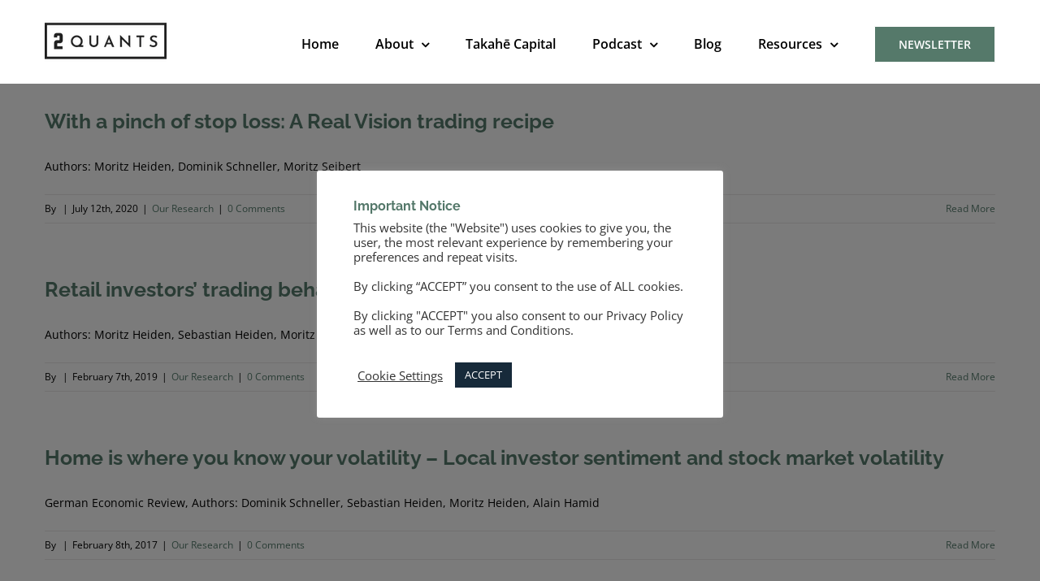

--- FILE ---
content_type: text/html; charset=UTF-8
request_url: https://twoquants.com/category/our-research/
body_size: 16053
content:
<!DOCTYPE html>
<html class="avada-html-layout-wide avada-html-header-position-top avada-html-is-archive" lang="en-US" prefix="og: http://ogp.me/ns# fb: http://ogp.me/ns/fb#">
<head>
	<meta http-equiv="X-UA-Compatible" content="IE=edge" />
	<meta http-equiv="Content-Type" content="text/html; charset=utf-8"/>
	<meta name="viewport" content="width=device-width, initial-scale=1" />
	<meta name='robots' content='index, follow, max-image-preview:large, max-snippet:-1, max-video-preview:-1' />
	<style>img:is([sizes="auto" i], [sizes^="auto," i]) { contain-intrinsic-size: 3000px 1500px }</style>
	
	<!-- This site is optimized with the Yoast SEO plugin v26.8 - https://yoast.com/product/yoast-seo-wordpress/ -->
	<title>Our Research Archives - Twoquants®</title>
	<link rel="canonical" href="https://twoquants.com/category/our-research/" />
	<meta property="og:locale" content="en_US" />
	<meta property="og:type" content="article" />
	<meta property="og:title" content="Our Research Archives - Twoquants®" />
	<meta property="og:url" content="https://twoquants.com/category/our-research/" />
	<meta property="og:site_name" content="Twoquants®" />
	<meta name="twitter:card" content="summary_large_image" />
	<meta name="twitter:site" content="@twoquants" />
	<script type="application/ld+json" class="yoast-schema-graph">{"@context":"https://schema.org","@graph":[{"@type":"CollectionPage","@id":"https://twoquants.com/category/our-research/","url":"https://twoquants.com/category/our-research/","name":"Our Research Archives - Twoquants®","isPartOf":{"@id":"https://twoquants.com/#website"},"breadcrumb":{"@id":"https://twoquants.com/category/our-research/#breadcrumb"},"inLanguage":"en-US"},{"@type":"BreadcrumbList","@id":"https://twoquants.com/category/our-research/#breadcrumb","itemListElement":[{"@type":"ListItem","position":1,"name":"Home","item":"https://twoquants.com/"},{"@type":"ListItem","position":2,"name":"Our Research"}]},{"@type":"WebSite","@id":"https://twoquants.com/#website","url":"https://twoquants.com/","name":"Twoquants","description":"Quantitative investing with a twist","publisher":{"@id":"https://twoquants.com/#organization"},"potentialAction":[{"@type":"SearchAction","target":{"@type":"EntryPoint","urlTemplate":"https://twoquants.com/?s={search_term_string}"},"query-input":{"@type":"PropertyValueSpecification","valueRequired":true,"valueName":"search_term_string"}}],"inLanguage":"en-US"},{"@type":"Organization","@id":"https://twoquants.com/#organization","name":"Twoquants","url":"https://twoquants.com/","logo":{"@type":"ImageObject","inLanguage":"en-US","@id":"https://twoquants.com/#/schema/logo/image/","url":"https://twoquants.com/wp-content/uploads/2020/08/TQ-Large.png","contentUrl":"https://twoquants.com/wp-content/uploads/2020/08/TQ-Large.png","width":1256,"height":512,"caption":"Twoquants"},"image":{"@id":"https://twoquants.com/#/schema/logo/image/"},"sameAs":["https://x.com/twoquants","https://www.linkedin.com/company/twoquants"]}]}</script>
	<!-- / Yoast SEO plugin. -->


<link rel='dns-prefetch' href='//fonts.googleapis.com' />
<link rel="alternate" type="application/rss+xml" title="Twoquants® &raquo; Feed" href="https://twoquants.com/feed/" />
<link rel="alternate" type="application/rss+xml" title="Twoquants® &raquo; Comments Feed" href="https://twoquants.com/comments/feed/" />
					<link rel="shortcut icon" href="https://twoquants.com/wp-content/uploads/2020/08/tq_icon.png" type="image/x-icon" />
		
		
		
				<link rel="alternate" type="application/rss+xml" title="Twoquants® &raquo; Our Research Category Feed" href="https://twoquants.com/category/our-research/feed/" />
				
		<meta property="og:locale" content="en_US"/>
		<meta property="og:type" content="article"/>
		<meta property="og:site_name" content="Twoquants®"/>
		<meta property="og:title" content="Our Research Archives - Twoquants®"/>
				<meta property="og:url" content="https://www.researchgate.net/publication/342765150_With_a_pinch_of_stop_loss_a_Real_Vision_trading_recipe#new_tab"/>
																				<meta property="og:image" content="https://twoquants.com/wp-content/uploads/2020/08/tq_header_logo.png"/>
		<meta property="og:image:width" content="150"/>
		<meta property="og:image:height" content="61"/>
		<meta property="og:image:type" content="image/png"/>
				<script type="text/javascript">
/* <![CDATA[ */
window._wpemojiSettings = {"baseUrl":"https:\/\/s.w.org\/images\/core\/emoji\/16.0.1\/72x72\/","ext":".png","svgUrl":"https:\/\/s.w.org\/images\/core\/emoji\/16.0.1\/svg\/","svgExt":".svg","source":{"concatemoji":"https:\/\/twoquants.com\/wp-includes\/js\/wp-emoji-release.min.js?ver=02c106e8bfb9f5d7eeb587665328b6ef"}};
/*! This file is auto-generated */
!function(s,n){var o,i,e;function c(e){try{var t={supportTests:e,timestamp:(new Date).valueOf()};sessionStorage.setItem(o,JSON.stringify(t))}catch(e){}}function p(e,t,n){e.clearRect(0,0,e.canvas.width,e.canvas.height),e.fillText(t,0,0);var t=new Uint32Array(e.getImageData(0,0,e.canvas.width,e.canvas.height).data),a=(e.clearRect(0,0,e.canvas.width,e.canvas.height),e.fillText(n,0,0),new Uint32Array(e.getImageData(0,0,e.canvas.width,e.canvas.height).data));return t.every(function(e,t){return e===a[t]})}function u(e,t){e.clearRect(0,0,e.canvas.width,e.canvas.height),e.fillText(t,0,0);for(var n=e.getImageData(16,16,1,1),a=0;a<n.data.length;a++)if(0!==n.data[a])return!1;return!0}function f(e,t,n,a){switch(t){case"flag":return n(e,"\ud83c\udff3\ufe0f\u200d\u26a7\ufe0f","\ud83c\udff3\ufe0f\u200b\u26a7\ufe0f")?!1:!n(e,"\ud83c\udde8\ud83c\uddf6","\ud83c\udde8\u200b\ud83c\uddf6")&&!n(e,"\ud83c\udff4\udb40\udc67\udb40\udc62\udb40\udc65\udb40\udc6e\udb40\udc67\udb40\udc7f","\ud83c\udff4\u200b\udb40\udc67\u200b\udb40\udc62\u200b\udb40\udc65\u200b\udb40\udc6e\u200b\udb40\udc67\u200b\udb40\udc7f");case"emoji":return!a(e,"\ud83e\udedf")}return!1}function g(e,t,n,a){var r="undefined"!=typeof WorkerGlobalScope&&self instanceof WorkerGlobalScope?new OffscreenCanvas(300,150):s.createElement("canvas"),o=r.getContext("2d",{willReadFrequently:!0}),i=(o.textBaseline="top",o.font="600 32px Arial",{});return e.forEach(function(e){i[e]=t(o,e,n,a)}),i}function t(e){var t=s.createElement("script");t.src=e,t.defer=!0,s.head.appendChild(t)}"undefined"!=typeof Promise&&(o="wpEmojiSettingsSupports",i=["flag","emoji"],n.supports={everything:!0,everythingExceptFlag:!0},e=new Promise(function(e){s.addEventListener("DOMContentLoaded",e,{once:!0})}),new Promise(function(t){var n=function(){try{var e=JSON.parse(sessionStorage.getItem(o));if("object"==typeof e&&"number"==typeof e.timestamp&&(new Date).valueOf()<e.timestamp+604800&&"object"==typeof e.supportTests)return e.supportTests}catch(e){}return null}();if(!n){if("undefined"!=typeof Worker&&"undefined"!=typeof OffscreenCanvas&&"undefined"!=typeof URL&&URL.createObjectURL&&"undefined"!=typeof Blob)try{var e="postMessage("+g.toString()+"("+[JSON.stringify(i),f.toString(),p.toString(),u.toString()].join(",")+"));",a=new Blob([e],{type:"text/javascript"}),r=new Worker(URL.createObjectURL(a),{name:"wpTestEmojiSupports"});return void(r.onmessage=function(e){c(n=e.data),r.terminate(),t(n)})}catch(e){}c(n=g(i,f,p,u))}t(n)}).then(function(e){for(var t in e)n.supports[t]=e[t],n.supports.everything=n.supports.everything&&n.supports[t],"flag"!==t&&(n.supports.everythingExceptFlag=n.supports.everythingExceptFlag&&n.supports[t]);n.supports.everythingExceptFlag=n.supports.everythingExceptFlag&&!n.supports.flag,n.DOMReady=!1,n.readyCallback=function(){n.DOMReady=!0}}).then(function(){return e}).then(function(){var e;n.supports.everything||(n.readyCallback(),(e=n.source||{}).concatemoji?t(e.concatemoji):e.wpemoji&&e.twemoji&&(t(e.twemoji),t(e.wpemoji)))}))}((window,document),window._wpemojiSettings);
/* ]]> */
</script>

<style id='wp-emoji-styles-inline-css' type='text/css'>

	img.wp-smiley, img.emoji {
		display: inline !important;
		border: none !important;
		box-shadow: none !important;
		height: 1em !important;
		width: 1em !important;
		margin: 0 0.07em !important;
		vertical-align: -0.1em !important;
		background: none !important;
		padding: 0 !important;
	}
</style>
<link rel='stylesheet' id='cookie-law-info-css' href='https://twoquants.com/wp-content/plugins/cookie-law-info/legacy/public/css/cookie-law-info-public.css?ver=3.3.9.1' type='text/css' media='all' />
<link rel='stylesheet' id='cookie-law-info-gdpr-css' href='https://twoquants.com/wp-content/plugins/cookie-law-info/legacy/public/css/cookie-law-info-gdpr.css?ver=3.3.9.1' type='text/css' media='all' />
<link rel='stylesheet' id='ctf_styles-css' href='https://twoquants.com/wp-content/plugins/custom-twitter-feeds/css/ctf-styles.min.css?ver=2.3.1' type='text/css' media='all' />
<link rel='stylesheet' id='easy_author_image-css' href='https://twoquants.com/wp-content/plugins/easy-author-image/css/easy-author-image.css?ver=02c106e8bfb9f5d7eeb587665328b6ef' type='text/css' media='all' />
<link rel='stylesheet' id='google-fonts-css' href='//fonts.googleapis.com/css?family&#038;ver=1.4.6' type='text/css' media='all' />
<link rel='stylesheet' id='google-fonts-title-css' href='//fonts.googleapis.com/css?family&#038;ver=1.4.6' type='text/css' media='all' />
<link rel='stylesheet' id='wpfm-frontend-font-awesome-css' href='https://twoquants.com/wp-content/plugins/wp-floating-menu/css/font-awesome/font-awesome.min.css?ver=02c106e8bfb9f5d7eeb587665328b6ef' type='text/css' media='all' />
<link rel='stylesheet' id='wpfm-frontend-genericons-css-css' href='https://twoquants.com/wp-content/plugins/wp-floating-menu/css/genericons.css?ver=02c106e8bfb9f5d7eeb587665328b6ef' type='text/css' media='all' />
<link rel='stylesheet' id='wpfm-frontend-css-css' href='https://twoquants.com/wp-content/plugins/wp-floating-menu/css/front-end.css?ver=02c106e8bfb9f5d7eeb587665328b6ef' type='text/css' media='all' />
<link rel='stylesheet' id='dashicons-css' href='https://twoquants.com/wp-includes/css/dashicons.min.css?ver=02c106e8bfb9f5d7eeb587665328b6ef' type='text/css' media='all' />
<link rel='stylesheet' id='wpfm-frontend-vesper-icons-css-css' href='https://twoquants.com/wp-content/plugins/wp-floating-menu/css/vesper-icons.css?ver=02c106e8bfb9f5d7eeb587665328b6ef' type='text/css' media='all' />
<link rel='stylesheet' id='wpb-fp-owl-carousel-css' href='https://twoquants.com/wp-content/plugins/advance-portfolio-grid/inc/../assets/css/owl.carousel.min.css?ver=2.3.4' type='text/css' media='all' />
<link rel='stylesheet' id='wpb-fp-bootstrap-grid-css' href='https://twoquants.com/wp-content/plugins/advance-portfolio-grid/inc/../assets/css/wpb-custom-bootstrap.css?ver=3.2' type='text/css' media='all' />
<link rel='stylesheet' id='wpb-fp-magnific-popup-css' href='https://twoquants.com/wp-content/plugins/advance-portfolio-grid/inc/../assets/css/magnific-popup.css?ver=1.0' type='text/css' media='all' />
<link rel='stylesheet' id='wpb-fp-main-css' href='https://twoquants.com/wp-content/plugins/advance-portfolio-grid/inc/../assets/css/main.css?ver=1.0' type='text/css' media='all' />
<style id='wpb-fp-main-inline-css' type='text/css'>
.wpb-fp-filter li:hover, 
	.wpb_portfolio .wpb_fp_icons .wpb_fp_preview i,
	.wpb_fp_quick_view_content .wpb_fp_btn:hover {
		color: #DF6537;
	}.tooltipster-punk, 
	.wpb_fp_filter_default li:hover,
	.wpb_fp_quick_view_content .wpb_fp_btn:hover,
	.wpb_fp_quick_view_content .wpb_fp_btn {
		border-color: #DF6537;
	}.wpb_portfolio .wpb_fp_icons .wpb_fp_link i,
	.wpb_fp_btn,
	.wpb_fp_filter_capsule li.active,
	#wpb_fp_filter_select,
	#wpb_fp_filter_select #wpb-fp-sort-portfolio,
	#wpb_fp_filter_select li,
	.wpb_fp_slider.owl-carousel .owl-nav button {
		background: #DF6537;
	}.wpb_fp_slider.owl-carousel .owl-nav button:hover, .wpb_fp_slider.owl-carousel .owl-nav button:focus,
	.wpb_fp_slider.owl-theme .owl-dots .owl-dot span, .wpb_fp_slider.owl-theme .owl-dots .owl-dot.active span, .wpb_fp_slider.owl-theme .owl-dots .owl-dot:hover span {
		background: #009cba;
	}.wpb_fp_grid figure h2 {
		font-size: 20px;
	}.wpb_fp_quick_view.white-popup {
		max-width: 980px;
	}
</style>
<link rel='stylesheet' id='tablepress-default-css' href='https://twoquants.com/wp-content/tablepress-combined.min.css?ver=52' type='text/css' media='all' />
<link rel='stylesheet' id='tablepress-responsive-tables-css' href='https://twoquants.com/wp-content/plugins/tablepress-responsive-tables/css/tablepress-responsive.min.css?ver=1.8' type='text/css' media='all' />
<link rel='stylesheet' id='fusion-dynamic-css-css' href='https://twoquants.com/wp-content/uploads/fusion-styles/3540a340bc6d55adf2e37c6affee9ca9.min.css?ver=3.12.1' type='text/css' media='all' />
<link rel='stylesheet' id='wpfm-google-fonts-css' href='//fonts.googleapis.com/css?family=Roboto%3A100italic%2C100%2C300italic%2C300%2C400italic%2C400%2C500italic%2C500%2C700italic%2C700%2C900italic%2C900&#038;ver=02c106e8bfb9f5d7eeb587665328b6ef' type='text/css' media='all' />
<script type="text/javascript" data-cfasync="false" src="https://twoquants.com/wp-includes/js/jquery/jquery.min.js?ver=3.7.1" id="jquery-core-js"></script>
<script type="text/javascript" data-cfasync="false" src="https://twoquants.com/wp-includes/js/jquery/jquery-migrate.min.js?ver=3.4.1" id="jquery-migrate-js"></script>
<script type="text/javascript" id="cookie-law-info-js-extra">
/* <![CDATA[ */
var Cli_Data = {"nn_cookie_ids":[],"cookielist":[],"non_necessary_cookies":[],"ccpaEnabled":"","ccpaRegionBased":"","ccpaBarEnabled":"","strictlyEnabled":["necessary","obligatoire"],"ccpaType":"gdpr","js_blocking":"1","custom_integration":"","triggerDomRefresh":"","secure_cookies":""};
var cli_cookiebar_settings = {"animate_speed_hide":"500","animate_speed_show":"500","background":"#FFF","border":"#b1a6a6c2","border_on":"","button_1_button_colour":"#172a3a","button_1_button_hover":"#12222e","button_1_link_colour":"#fff","button_1_as_button":"1","button_1_new_win":"","button_2_button_colour":"#333","button_2_button_hover":"#292929","button_2_link_colour":"#444","button_2_as_button":"","button_2_hidebar":"","button_3_button_colour":"#3566bb","button_3_button_hover":"#2a5296","button_3_link_colour":"#fff","button_3_as_button":"1","button_3_new_win":"","button_4_button_colour":"#000","button_4_button_hover":"#000000","button_4_link_colour":"#333333","button_4_as_button":"","button_7_button_colour":"#61a229","button_7_button_hover":"#4e8221","button_7_link_colour":"#fff","button_7_as_button":"1","button_7_new_win":"","font_family":"inherit","header_fix":"","notify_animate_hide":"1","notify_animate_show":"","notify_div_id":"#cookie-law-info-bar","notify_position_horizontal":"right","notify_position_vertical":"bottom","scroll_close":"","scroll_close_reload":"","accept_close_reload":"","reject_close_reload":"","showagain_tab":"","showagain_background":"#fff","showagain_border":"#000","showagain_div_id":"#cookie-law-info-again","showagain_x_position":"100px","text":"#333333","show_once_yn":"","show_once":"10000","logging_on":"","as_popup":"","popup_overlay":"1","bar_heading_text":"Important Notice","cookie_bar_as":"popup","popup_showagain_position":"bottom-right","widget_position":"left"};
var log_object = {"ajax_url":"https:\/\/twoquants.com\/wp-admin\/admin-ajax.php"};
/* ]]> */
</script>
<script type="text/javascript" src="https://twoquants.com/wp-content/plugins/cookie-law-info/legacy/public/js/cookie-law-info-public.js?ver=3.3.9.1" id="cookie-law-info-js"></script>
<script type="text/javascript" src="https://twoquants.com/wp-content/plugins/wp-floating-menu/js/frontend.js?ver=1.4.6" id="wpfm-frontend-js-js"></script>
<script type="text/javascript" src="https://twoquants.com/wp-content/plugins/advance-portfolio-grid/inc/../assets/js/owl.carousel.min.js?ver=2.3.4" id="wpb-fp-owl-carousel-js"></script>
<script type="text/javascript" src="https://twoquants.com/wp-content/plugins/advance-portfolio-grid/inc/../assets/js/jquery.magnific-popup.min.js?ver=1.1" id="wpb-fp-magnific-popup-js"></script>
<script type="text/javascript" src="https://twoquants.com/wp-content/plugins/advance-portfolio-grid/inc/../assets/js/main.js?ver=1.0" id="wpb-fp-main-js"></script>
<link rel="https://api.w.org/" href="https://twoquants.com/wp-json/" /><link rel="alternate" title="JSON" type="application/json" href="https://twoquants.com/wp-json/wp/v2/categories/89" /><link rel="EditURI" type="application/rsd+xml" title="RSD" href="https://twoquants.com/xmlrpc.php?rsd" />
<script type="text/javascript" data-cfasync="false">__ARMAJAXURL = "https://twoquants.com/wp-admin/admin-ajax.php";__ARMVIEWURL = "https://twoquants.com/wp-content/plugins/armember/core/views";__ARMIMAGEURL = "https://twoquants.com/wp-content/plugins/armember/images";__ARMISADMIN = [];__ARMSITEURL = "https://twoquants.com";arm_activatelicense_msg="Please Activate ARMember License";arm_nolicense_msg= "Please Activate ARMember License.";loadActivityError = "There is an error while loading activities, please try again.";pinterestPermissionError = "The user has not grant permissions or closed the pop-up";pinterestError = "Oops, there was a problem for getting account information";clickToCopyError = "There is an error while copying, please try again";fbUserLoginError = "User has cancelled login or did not fully authorize.";closeAccountError = "There is an error while closing account, please try again.";invalidFileTypeError = "Sorry, this file type is not permitted for security reasons.";fileSizeError = "File is not allowed larger than {SIZE}.";fileUploadError = "There is an error in uploading file, Please try again.";coverRemoveConfirm = "Are you sure you want to remove cover photo?";profileRemoveConfirm = "Are you sure you want to remove profile photo?";errorPerformingAction = "There is an error while performing this action, please try again.";userSubscriptionCancel = "User&#039;s subscription has been canceled";ARM_Loding = "Loading..";Post_Publish ="After certain time of post is published";Post_Modify ="After certain time of post is modified";wentwrong ="Sorry, Something went wrong. Please try again.";bulkActionError = "Please select valid action.";bulkRecordsError ="Please select one or more records.";clearLoginAttempts ="Login attempts cleared successfully.";clearLoginHistory ="Login History cleared successfully.";nopasswordforimport ="Password can not be left blank.";delBadgeSuccess ="Badge has been deleted successfully.";delBadgeError ="There is an error while deleting Badge, please try again.";delAchievementBadgeSuccess ="Achievement badges has been deleted successfully.";delAchievementBadgeError ="There is an error while deleting achievement badges, please try again.";addUserAchievementSuccess ="User Achievement Added Successfully.";delUserBadgeSuccess ="User badge has been deleted successfully.";delUserBadgeError ="There is an error while deleting user badge, please try again.";delPlansSuccess ="Plan(s) has been deleted successfully.";delPlansError ="There is an error while deleting Plan(s), please try again.";delPlanError ="There is an error while deleting Plan, please try again.";stripePlanIDWarning ="If you leave this field blank, stripe will not be available in setup for recurring plan(s).";delSetupsSuccess ="Setup(s) has been deleted successfully.";delSetupsError ="There is an error while deleting Setup(s), please try again.";delSetupSuccess ="Setup has been deleted successfully.";delSetupError ="There is an error while deleting Setup, please try again.";delFormSetSuccess ="Form Set Deleted Successfully.";delFormSetError ="There is an error while deleting form set, please try again.";delFormSuccess ="Form deleted successfully.";delFormError ="There is an error while deleting form, please try again.";delRuleSuccess ="Rule has been deleted successfully.";delRuleError ="There is an error while deleting Rule, please try again.";delRulesSuccess ="Rule(s) has been deleted successfully.";delRulesError ="There is an error while deleting Rule(s), please try again.";prevTransactionError ="There is an error while generating preview of transaction detail, Please try again.";invoiceTransactionError ="There is an error while generating invoice of transaction detail, Please try again.";prevMemberDetailError ="There is an error while generating preview of members detail, Please try again.";prevMemberActivityError ="There is an error while displaying members activities detail, Please try again.";prevCustomCssError ="There is an error while displaying ARMember CSS Class Information, Please Try Again.";prevImportMemberDetailError ="Please upload appropriate file to import users.";delTransactionSuccess ="Transaction has been deleted successfully.";cancelSubscriptionSuccess ="Subscription has been canceled successfully.";delTransactionsSuccess ="Transaction(s) has been deleted successfully.";delAutoMessageSuccess ="Message has been deleted successfully.";delAutoMessageError ="There is an error while deleting Message, please try again.";delAutoMessagesSuccess ="Message(s) has been deleted successfully.";delAutoMessagesError ="There is an error while deleting Message(s), please try again.";delCouponSuccess ="Coupon has been deleted successfully.";delCouponError ="There is an error while deleting Coupon, please try again.";delCouponsSuccess ="Coupon(s) has been deleted successfully.";delCouponsError ="There is an error while deleting Coupon(s), please try again.";saveSettingsSuccess ="Settings has been saved successfully.";saveSettingsError ="There is an error while updating settings, please try again.";saveDefaultRuleSuccess ="Default Rules Saved Successfully.";saveDefaultRuleError ="There is an error while updating rules, please try again.";saveOptInsSuccess ="Opt-ins Settings Saved Successfully.";saveOptInsError ="There is an error while updating opt-ins settings, please try again.";delOptInsConfirm ="Are you sure to delete configuration?";delMemberActivityError ="There is an error while deleting member activities, please try again.";noTemplateError ="Template not found.";saveTemplateSuccess ="Template options has been saved successfully.";saveTemplateError ="There is an error while updating template options, please try again.";prevTemplateError ="There is an error while generating preview of template, Please try again.";addTemplateSuccess ="Template has been added successfully.";addTemplateError ="There is an error while adding template, please try again.";delTemplateSuccess ="Template has been deleted successfully.";delTemplateError ="There is an error while deleting template, please try again.";saveEmailTemplateSuccess ="Email Template Updated Successfully.";saveAutoMessageSuccess ="Message Updated Successfully.";saveBadgeSuccess ="Badges Updated Successfully.";addAchievementSuccess ="Achievements Added Successfully.";saveAchievementSuccess ="Achievements Updated Successfully.";addDripRuleSuccess ="Rule Added Successfully.";saveDripRuleSuccess ="Rule updated Successfully.";pastDateError ="Cannot Set Past Dates.";pastStartDateError ="Start date can not be earlier than current date.";pastExpireDateError ="Expire date can not be earlier than current date.";couponExpireDateError ="Expire date can not be earlier than start date.";uniqueformsetname ="This Set Name is already exist.";uniquesignupformname ="This Form Name is already exist.";installAddonError ="There is an error while installing addon, Please try again.";installAddonSuccess ="Addon installed successfully.";activeAddonError ="There is an error while activating addon, Please try again.";activeAddonSuccess ="Addon activated successfully.";deactiveAddonSuccess ="Addon deactivated successfully.";confirmCancelSubscription ="Are you sure you want to cancel subscription?";errorPerformingAction ="There is an error while performing this action, please try again.";arm_nothing_found ="Oops, nothing found.";delPaidPostSuccess ="Paid Post has been deleted successfully.";delPaidPostError ="There is an error while deleting Paid Post, please try again.";armEditCurrency ="Edit";armCustomCurrency ="Custom Currency";armFileViewFileTxt ="View File";armEnabledPayPerPost ="";REMOVEPAIDPOSTMESSAGE = "You cannot remove all paid post.";ARMCYCLELABEL = "Label";LABELERROR = "Label should not be blank"</script><meta name="cdp-version" content="1.5.0" />
		<!-- GA Google Analytics @ https://m0n.co/ga -->
		<script async src="https://www.googletagmanager.com/gtag/js?id=UA-167762493-1"></script>
		<script>
			window.dataLayer = window.dataLayer || [];
			function gtag(){dataLayer.push(arguments);}
			gtag('js', new Date());
			gtag('config', 'UA-167762493-1');
		</script>

	<style type="text/css" id="css-fb-visibility">@media screen and (max-width: 850px){.fusion-no-small-visibility{display:none !important;}body .sm-text-align-center{text-align:center !important;}body .sm-text-align-left{text-align:left !important;}body .sm-text-align-right{text-align:right !important;}body .sm-flex-align-center{justify-content:center !important;}body .sm-flex-align-flex-start{justify-content:flex-start !important;}body .sm-flex-align-flex-end{justify-content:flex-end !important;}body .sm-mx-auto{margin-left:auto !important;margin-right:auto !important;}body .sm-ml-auto{margin-left:auto !important;}body .sm-mr-auto{margin-right:auto !important;}body .fusion-absolute-position-small{position:absolute;top:auto;width:100%;}.awb-sticky.awb-sticky-small{ position: sticky; top: var(--awb-sticky-offset,0); }}@media screen and (min-width: 851px) and (max-width: 1024px){.fusion-no-medium-visibility{display:none !important;}body .md-text-align-center{text-align:center !important;}body .md-text-align-left{text-align:left !important;}body .md-text-align-right{text-align:right !important;}body .md-flex-align-center{justify-content:center !important;}body .md-flex-align-flex-start{justify-content:flex-start !important;}body .md-flex-align-flex-end{justify-content:flex-end !important;}body .md-mx-auto{margin-left:auto !important;margin-right:auto !important;}body .md-ml-auto{margin-left:auto !important;}body .md-mr-auto{margin-right:auto !important;}body .fusion-absolute-position-medium{position:absolute;top:auto;width:100%;}.awb-sticky.awb-sticky-medium{ position: sticky; top: var(--awb-sticky-offset,0); }}@media screen and (min-width: 1025px){.fusion-no-large-visibility{display:none !important;}body .lg-text-align-center{text-align:center !important;}body .lg-text-align-left{text-align:left !important;}body .lg-text-align-right{text-align:right !important;}body .lg-flex-align-center{justify-content:center !important;}body .lg-flex-align-flex-start{justify-content:flex-start !important;}body .lg-flex-align-flex-end{justify-content:flex-end !important;}body .lg-mx-auto{margin-left:auto !important;margin-right:auto !important;}body .lg-ml-auto{margin-left:auto !important;}body .lg-mr-auto{margin-right:auto !important;}body .fusion-absolute-position-large{position:absolute;top:auto;width:100%;}.awb-sticky.awb-sticky-large{ position: sticky; top: var(--awb-sticky-offset,0); }}</style><style type="text/css">.recentcomments a{display:inline !important;padding:0 !important;margin:0 !important;}</style>		<script type="text/javascript">
			var doc = document.documentElement;
			doc.setAttribute( 'data-useragent', navigator.userAgent );
		</script>
		
	</head>

<body class="archive category category-our-research category-89 wp-theme-Avada fusion-image-hovers fusion-pagination-sizing fusion-button_type-flat fusion-button_span-no fusion-button_gradient-linear avada-image-rollover-circle-yes avada-image-rollover-yes avada-image-rollover-direction-left fusion-body ltr fusion-sticky-header no-tablet-sticky-header no-mobile-sticky-header no-mobile-slidingbar avada-has-rev-slider-styles fusion-disable-outline fusion-sub-menu-fade mobile-logo-pos-left layout-wide-mode avada-has-boxed-modal-shadow-none layout-scroll-offset-full avada-has-zero-margin-offset-top fusion-top-header menu-text-align-left mobile-menu-design-classic fusion-show-pagination-text fusion-header-layout-v1 avada-responsive avada-footer-fx-parallax-effect avada-menu-highlight-style-bar fusion-search-form-classic fusion-main-menu-search-dropdown fusion-avatar-square avada-dropdown-styles avada-blog-layout-large avada-blog-archive-layout-large avada-header-shadow-no avada-menu-icon-position-left avada-has-megamenu-shadow avada-has-mainmenu-dropdown-divider avada-has-breadcrumb-mobile-hidden avada-has-titlebar-hide avada-has-pagination-padding avada-flyout-menu-direction-fade avada-ec-views-v1" data-awb-post-id="4723">
		<a class="skip-link screen-reader-text" href="#content">Skip to content</a>

	<div id="boxed-wrapper">
		
		<div id="wrapper" class="fusion-wrapper">
			<div id="home" style="position:relative;top:-1px;"></div>
							
					
			<header class="fusion-header-wrapper">
				<div class="fusion-header-v1 fusion-logo-alignment fusion-logo-left fusion-sticky-menu-1 fusion-sticky-logo-1 fusion-mobile-logo-  fusion-mobile-menu-design-classic">
					<div class="fusion-header-sticky-height"></div>
<div class="fusion-header">
	<div class="fusion-row">
					<div class="fusion-logo" data-margin-top="21px" data-margin-bottom="21px" data-margin-left="0px" data-margin-right="0px">
			<a class="fusion-logo-link"  href="https://twoquants.com/" >

						<!-- standard logo -->
			<img src="https://twoquants.com/wp-content/uploads/2020/08/tq_header_logo.png" srcset="https://twoquants.com/wp-content/uploads/2020/08/tq_header_logo.png 1x, https://twoquants.com/wp-content/uploads/2020/08/TQ-retina_header_logo.png 2x" width="150" height="61" style="max-height:61px;height:auto;" alt="Twoquants® Logo" data-retina_logo_url="https://twoquants.com/wp-content/uploads/2020/08/TQ-retina_header_logo.png" class="fusion-standard-logo" />

			
											<!-- sticky header logo -->
				<img src="https://twoquants.com/wp-content/uploads/2020/08/tq_header_logo.png" srcset="https://twoquants.com/wp-content/uploads/2020/08/tq_header_logo.png 1x, https://twoquants.com/wp-content/uploads/2020/08/TQ-retina_header_logo.png 2x" width="150" height="61" style="max-height:61px;height:auto;" alt="Twoquants® Logo" data-retina_logo_url="https://twoquants.com/wp-content/uploads/2020/08/TQ-retina_header_logo.png" class="fusion-sticky-logo" />
					</a>
		</div>		<nav class="fusion-main-menu" aria-label="Main Menu"><ul id="menu-main-menu" class="fusion-menu"><li  id="menu-item-113"  class="menu-item menu-item-type-post_type menu-item-object-page menu-item-home menu-item-113"  data-item-id="113"><a  href="https://twoquants.com/" class="fusion-bar-highlight"><span class="menu-text">Home</span></a></li><li  id="menu-item-2279"  class="menu-item menu-item-type-custom menu-item-object-custom menu-item-has-children menu-item-2279 fusion-dropdown-menu"  data-item-id="2279"><a  href="#_" class="fusion-bar-highlight"><span class="menu-text">About</span> <span class="fusion-caret"><i class="fusion-dropdown-indicator" aria-hidden="true"></i></span></a><ul class="sub-menu"><li  id="menu-item-2107"  class="menu-item menu-item-type-post_type menu-item-object-page menu-item-2107 fusion-dropdown-submenu" ><a  href="https://twoquants.com/about/" class="fusion-bar-highlight"><span>About the Two Quants</span></a></li><li  id="menu-item-4493"  class="menu-item menu-item-type-post_type menu-item-object-page menu-item-4493 fusion-dropdown-submenu" ><a  href="https://twoquants.com/qa-with-moritz-moritz/" class="fusion-bar-highlight"><span>Q&#038;A with Moritz &#038; Moritz</span></a></li></ul></li><li  id="menu-item-4634"  class="menu-item menu-item-type-post_type menu-item-object-page menu-item-4634"  data-item-id="4634"><a  href="https://twoquants.com/takahe/" class="fusion-bar-highlight"><span class="menu-text">Takahē Capital</span></a></li><li  id="menu-item-18308"  class="menu-item menu-item-type-custom menu-item-object-custom menu-item-has-children menu-item-18308 fusion-dropdown-menu"  data-item-id="18308"><a  href="#_" class="fusion-bar-highlight"><span class="menu-text">Podcast</span> <span class="fusion-caret"><i class="fusion-dropdown-indicator" aria-hidden="true"></i></span></a><ul class="sub-menu"><li  id="menu-item-4535"  class="menu-item menu-item-type-post_type menu-item-object-page menu-item-4535 fusion-dropdown-submenu" ><a  href="https://twoquants.com/podcast/" class="fusion-bar-highlight"><span>Open Interest</span></a></li><li  id="menu-item-18094"  class="menu-item menu-item-type-post_type menu-item-object-page menu-item-18094 fusion-dropdown-submenu" ><a  href="https://twoquants.com/conversations/" class="fusion-bar-highlight"><span>Conversations</span></a></li></ul></li><li  id="menu-item-2234"  class="menu-item menu-item-type-post_type menu-item-object-page menu-item-2234"  data-item-id="2234"><a  href="https://twoquants.com/blog/" class="fusion-bar-highlight"><span class="menu-text">Blog</span></a></li><li  id="menu-item-2280"  class="menu-item menu-item-type-custom menu-item-object-custom menu-item-has-children menu-item-2280 fusion-dropdown-menu"  data-item-id="2280"><a  href="#_" class="fusion-bar-highlight"><span class="menu-text">Resources</span> <span class="fusion-caret"><i class="fusion-dropdown-indicator" aria-hidden="true"></i></span></a><ul class="sub-menu"><li  id="menu-item-2177"  class="menu-item menu-item-type-post_type menu-item-object-page menu-item-2177 fusion-dropdown-submenu" ><a  href="https://twoquants.com/favorite-books/" class="fusion-bar-highlight"><span>Favorite Books</span></a></li><li  id="menu-item-18765"  class="menu-item menu-item-type-post_type menu-item-object-page menu-item-18765 fusion-dropdown-submenu" ><a  href="https://twoquants.com/recommended-papers/" class="fusion-bar-highlight"><span>Papers &#038; Articles</span></a></li><li  id="menu-item-5638"  class="menu-item menu-item-type-post_type menu-item-object-page menu-item-5638 fusion-dropdown-submenu" ><a  href="https://twoquants.com/papers/" class="fusion-bar-highlight"><span>Our Research</span></a></li></ul></li><li  id="menu-item-19862"  class="menu-item menu-item-type-custom menu-item-object-custom menu-item-19862 fusion-menu-item-button"  data-item-id="19862"><a  href="https://twoquants.substack.com/" class="fusion-bar-highlight"><span class="menu-text fusion-button button-default button-large">Newsletter</span></a></li></ul></nav><nav class="fusion-main-menu fusion-sticky-menu" aria-label="Main Menu Sticky"><ul id="menu-main-menu-1" class="fusion-menu"><li   class="menu-item menu-item-type-post_type menu-item-object-page menu-item-home menu-item-113"  data-item-id="113"><a  href="https://twoquants.com/" class="fusion-bar-highlight"><span class="menu-text">Home</span></a></li><li   class="menu-item menu-item-type-custom menu-item-object-custom menu-item-has-children menu-item-2279 fusion-dropdown-menu"  data-item-id="2279"><a  href="#_" class="fusion-bar-highlight"><span class="menu-text">About</span> <span class="fusion-caret"><i class="fusion-dropdown-indicator" aria-hidden="true"></i></span></a><ul class="sub-menu"><li   class="menu-item menu-item-type-post_type menu-item-object-page menu-item-2107 fusion-dropdown-submenu" ><a  href="https://twoquants.com/about/" class="fusion-bar-highlight"><span>About the Two Quants</span></a></li><li   class="menu-item menu-item-type-post_type menu-item-object-page menu-item-4493 fusion-dropdown-submenu" ><a  href="https://twoquants.com/qa-with-moritz-moritz/" class="fusion-bar-highlight"><span>Q&#038;A with Moritz &#038; Moritz</span></a></li></ul></li><li   class="menu-item menu-item-type-post_type menu-item-object-page menu-item-4634"  data-item-id="4634"><a  href="https://twoquants.com/takahe/" class="fusion-bar-highlight"><span class="menu-text">Takahē Capital</span></a></li><li   class="menu-item menu-item-type-custom menu-item-object-custom menu-item-has-children menu-item-18308 fusion-dropdown-menu"  data-item-id="18308"><a  href="#_" class="fusion-bar-highlight"><span class="menu-text">Podcast</span> <span class="fusion-caret"><i class="fusion-dropdown-indicator" aria-hidden="true"></i></span></a><ul class="sub-menu"><li   class="menu-item menu-item-type-post_type menu-item-object-page menu-item-4535 fusion-dropdown-submenu" ><a  href="https://twoquants.com/podcast/" class="fusion-bar-highlight"><span>Open Interest</span></a></li><li   class="menu-item menu-item-type-post_type menu-item-object-page menu-item-18094 fusion-dropdown-submenu" ><a  href="https://twoquants.com/conversations/" class="fusion-bar-highlight"><span>Conversations</span></a></li></ul></li><li   class="menu-item menu-item-type-post_type menu-item-object-page menu-item-2234"  data-item-id="2234"><a  href="https://twoquants.com/blog/" class="fusion-bar-highlight"><span class="menu-text">Blog</span></a></li><li   class="menu-item menu-item-type-custom menu-item-object-custom menu-item-has-children menu-item-2280 fusion-dropdown-menu"  data-item-id="2280"><a  href="#_" class="fusion-bar-highlight"><span class="menu-text">Resources</span> <span class="fusion-caret"><i class="fusion-dropdown-indicator" aria-hidden="true"></i></span></a><ul class="sub-menu"><li   class="menu-item menu-item-type-post_type menu-item-object-page menu-item-2177 fusion-dropdown-submenu" ><a  href="https://twoquants.com/favorite-books/" class="fusion-bar-highlight"><span>Favorite Books</span></a></li><li   class="menu-item menu-item-type-post_type menu-item-object-page menu-item-18765 fusion-dropdown-submenu" ><a  href="https://twoquants.com/recommended-papers/" class="fusion-bar-highlight"><span>Papers &#038; Articles</span></a></li><li   class="menu-item menu-item-type-post_type menu-item-object-page menu-item-5638 fusion-dropdown-submenu" ><a  href="https://twoquants.com/papers/" class="fusion-bar-highlight"><span>Our Research</span></a></li></ul></li><li   class="menu-item menu-item-type-custom menu-item-object-custom menu-item-19862 fusion-menu-item-button"  data-item-id="19862"><a  href="https://twoquants.substack.com/" class="fusion-bar-highlight"><span class="menu-text fusion-button button-default button-large">Newsletter</span></a></li></ul></nav><div class="fusion-mobile-navigation"><ul id="menu-main-menu-2" class="fusion-mobile-menu"><li   class="menu-item menu-item-type-post_type menu-item-object-page menu-item-home menu-item-113"  data-item-id="113"><a  href="https://twoquants.com/" class="fusion-bar-highlight"><span class="menu-text">Home</span></a></li><li   class="menu-item menu-item-type-custom menu-item-object-custom menu-item-has-children menu-item-2279 fusion-dropdown-menu"  data-item-id="2279"><a  href="#_" class="fusion-bar-highlight"><span class="menu-text">About</span> <span class="fusion-caret"><i class="fusion-dropdown-indicator" aria-hidden="true"></i></span></a><ul class="sub-menu"><li   class="menu-item menu-item-type-post_type menu-item-object-page menu-item-2107 fusion-dropdown-submenu" ><a  href="https://twoquants.com/about/" class="fusion-bar-highlight"><span>About the Two Quants</span></a></li><li   class="menu-item menu-item-type-post_type menu-item-object-page menu-item-4493 fusion-dropdown-submenu" ><a  href="https://twoquants.com/qa-with-moritz-moritz/" class="fusion-bar-highlight"><span>Q&#038;A with Moritz &#038; Moritz</span></a></li></ul></li><li   class="menu-item menu-item-type-post_type menu-item-object-page menu-item-4634"  data-item-id="4634"><a  href="https://twoquants.com/takahe/" class="fusion-bar-highlight"><span class="menu-text">Takahē Capital</span></a></li><li   class="menu-item menu-item-type-custom menu-item-object-custom menu-item-has-children menu-item-18308 fusion-dropdown-menu"  data-item-id="18308"><a  href="#_" class="fusion-bar-highlight"><span class="menu-text">Podcast</span> <span class="fusion-caret"><i class="fusion-dropdown-indicator" aria-hidden="true"></i></span></a><ul class="sub-menu"><li   class="menu-item menu-item-type-post_type menu-item-object-page menu-item-4535 fusion-dropdown-submenu" ><a  href="https://twoquants.com/podcast/" class="fusion-bar-highlight"><span>Open Interest</span></a></li><li   class="menu-item menu-item-type-post_type menu-item-object-page menu-item-18094 fusion-dropdown-submenu" ><a  href="https://twoquants.com/conversations/" class="fusion-bar-highlight"><span>Conversations</span></a></li></ul></li><li   class="menu-item menu-item-type-post_type menu-item-object-page menu-item-2234"  data-item-id="2234"><a  href="https://twoquants.com/blog/" class="fusion-bar-highlight"><span class="menu-text">Blog</span></a></li><li   class="menu-item menu-item-type-custom menu-item-object-custom menu-item-has-children menu-item-2280 fusion-dropdown-menu"  data-item-id="2280"><a  href="#_" class="fusion-bar-highlight"><span class="menu-text">Resources</span> <span class="fusion-caret"><i class="fusion-dropdown-indicator" aria-hidden="true"></i></span></a><ul class="sub-menu"><li   class="menu-item menu-item-type-post_type menu-item-object-page menu-item-2177 fusion-dropdown-submenu" ><a  href="https://twoquants.com/favorite-books/" class="fusion-bar-highlight"><span>Favorite Books</span></a></li><li   class="menu-item menu-item-type-post_type menu-item-object-page menu-item-18765 fusion-dropdown-submenu" ><a  href="https://twoquants.com/recommended-papers/" class="fusion-bar-highlight"><span>Papers &#038; Articles</span></a></li><li   class="menu-item menu-item-type-post_type menu-item-object-page menu-item-5638 fusion-dropdown-submenu" ><a  href="https://twoquants.com/papers/" class="fusion-bar-highlight"><span>Our Research</span></a></li></ul></li><li   class="menu-item menu-item-type-custom menu-item-object-custom menu-item-19862 fusion-menu-item-button"  data-item-id="19862"><a  href="https://twoquants.substack.com/" class="fusion-bar-highlight"><span class="menu-text fusion-button button-default button-large">Newsletter</span></a></li></ul></div>
<nav class="fusion-mobile-nav-holder fusion-mobile-menu-text-align-left" aria-label="Main Menu Mobile"></nav>

	<nav class="fusion-mobile-nav-holder fusion-mobile-menu-text-align-left fusion-mobile-sticky-nav-holder" aria-label="Main Menu Mobile Sticky"></nav>
					</div>
</div>
				</div>
				<div class="fusion-clearfix"></div>
			</header>
								
							<div id="sliders-container" class="fusion-slider-visibility">
					</div>
				
					
							
			
						<main id="main" class="clearfix ">
				<div class="fusion-row" style="">
<section id="content" class=" full-width" style="width: 100%;">
	
	<div id="posts-container" class="fusion-blog-archive fusion-blog-layout-large-wrapper fusion-clearfix">
	<div class="fusion-posts-container fusion-blog-layout-large fusion-blog-pagination fusion-blog-rollover " data-pages="1">
		
		
													<article id="post-4723" class="fusion-post-large  post fusion-clearfix post-4723 type-post status-publish format-standard hentry category-our-research tag-realvision tag-research">
				
				
				
									
				
				
				
				<div class="fusion-post-content post-content">
					<h2 class="entry-title fusion-post-title"><a href="https://www.researchgate.net/publication/342765150_With_a_pinch_of_stop_loss_a_Real_Vision_trading_recipe#new_tab">With a pinch of stop loss: A Real Vision trading recipe</a></h2>
										
					<div class="fusion-post-content-container">
						<p>Authors: Moritz Heiden, Dominik Schneller, Moritz Seibert</p>					</div>
				</div>

				
																			<div class="fusion-meta-info">
																						<div class="fusion-alignleft">By <span class="vcard"><span class="fn"></span></span><span class="fusion-inline-sep">|</span><span class="updated rich-snippet-hidden">2020-12-04T11:29:12+01:00</span><span>July 12th, 2020</span><span class="fusion-inline-sep">|</span><a href="https://twoquants.com/category/our-research/" rel="category tag">Our Research</a><span class="fusion-inline-sep">|</span><span class="fusion-comments"><a href="https://www.researchgate.net/publication/342765150_With_a_pinch_of_stop_loss_a_Real_Vision_trading_recipe#new_tab#respond">0 Comments</a></span></div>							
																														<div class="fusion-alignright">
									<a href="https://www.researchgate.net/publication/342765150_With_a_pinch_of_stop_loss_a_Real_Vision_trading_recipe#new_tab" class="fusion-read-more" aria-label="More on With a pinch of stop loss: A Real Vision trading recipe">
										Read More									</a>
								</div>
													</div>
									
				
							</article>

			
											<article id="post-4731" class="fusion-post-large  post fusion-clearfix post-4731 type-post status-publish format-standard hentry category-our-research tag-research">
				
				
				
									
				
				
				
				<div class="fusion-post-content post-content">
					<h2 class="entry-title fusion-post-title"><a href="https://www.researchgate.net/publication/331315131_Retail_investors&#039;_trading_behaviour_in_foreign_exchange_markets?_sg=rRO7EtiWJ-ct2n-mxLWBoRNY4q7ZMhgSfobcO2M0LuF6NWXE7gCGZdoDpbQ9TXBiqhquFskcmlk4zkWC1WuytB8vKc9upmqChQMbUb8R.94QVgNTYsu_Ne2uVAshJ5LcZP_RkJyi031jYZPjTrVzi7h8YfoLGcp69FIJDHMgMbp9oxkFAzrjr-fB7ssR1lg#new_tab">Retail investors&#8217; trading behaviour in foreign exchange markets</a></h2>
										
					<div class="fusion-post-content-container">
						<p>Authors: Moritz Heiden, Sebastian Heiden, Moritz Seibert</p>					</div>
				</div>

				
																			<div class="fusion-meta-info">
																						<div class="fusion-alignleft">By <span class="vcard"><span class="fn"></span></span><span class="fusion-inline-sep">|</span><span class="updated rich-snippet-hidden">2020-11-21T16:56:28+01:00</span><span>February 7th, 2019</span><span class="fusion-inline-sep">|</span><a href="https://twoquants.com/category/our-research/" rel="category tag">Our Research</a><span class="fusion-inline-sep">|</span><span class="fusion-comments"><a href="https://www.researchgate.net/publication/331315131_Retail_investors&#039;_trading_behaviour_in_foreign_exchange_markets?_sg=rRO7EtiWJ-ct2n-mxLWBoRNY4q7ZMhgSfobcO2M0LuF6NWXE7gCGZdoDpbQ9TXBiqhquFskcmlk4zkWC1WuytB8vKc9upmqChQMbUb8R.94QVgNTYsu_Ne2uVAshJ5LcZP_RkJyi031jYZPjTrVzi7h8YfoLGcp69FIJDHMgMbp9oxkFAzrjr-fB7ssR1lg#new_tab#respond">0 Comments</a></span></div>							
																														<div class="fusion-alignright">
									<a href="https://www.researchgate.net/publication/331315131_Retail_investors&#039;_trading_behaviour_in_foreign_exchange_markets?_sg=rRO7EtiWJ-ct2n-mxLWBoRNY4q7ZMhgSfobcO2M0LuF6NWXE7gCGZdoDpbQ9TXBiqhquFskcmlk4zkWC1WuytB8vKc9upmqChQMbUb8R.94QVgNTYsu_Ne2uVAshJ5LcZP_RkJyi031jYZPjTrVzi7h8YfoLGcp69FIJDHMgMbp9oxkFAzrjr-fB7ssR1lg#new_tab" class="fusion-read-more" aria-label="More on Retail investors&#8217; trading behaviour in foreign exchange markets">
										Read More									</a>
								</div>
													</div>
									
				
							</article>

			
											<article id="post-4733" class="fusion-post-large  post fusion-clearfix post-4733 type-post status-publish format-standard hentry category-our-research tag-research">
				
				
				
									
				
				
				
				<div class="fusion-post-content post-content">
					<h2 class="entry-title fusion-post-title"><a href="https://www.researchgate.net/publication/313483495_Home_is_Where_You_Know_Your_Volatility_-_Local_Investor_Sentiment_and_Stock_Market_Volatility?_sg=rRO7EtiWJ-ct2n-mxLWBoRNY4q7ZMhgSfobcO2M0LuF6NWXE7gCGZdoDpbQ9TXBiqhquFskcmlk4zkWC1WuytB8vKc9upmqChQMbUb8R.94QVgNTYsu_Ne2uVAshJ5LcZP_RkJyi031jYZPjTrVzi7h8YfoLGcp69FIJDHMgMbp9oxkFAzrjr-fB7ssR1lg#new_tab">Home is where you know your volatility &#8211; Local investor sentiment and stock market volatility</a></h2>
										
					<div class="fusion-post-content-container">
						<p>German Economic Review, Authors: Dominik Schneller, Sebastian Heiden, Moritz Heiden, Alain Hamid</p>					</div>
				</div>

				
																			<div class="fusion-meta-info">
																						<div class="fusion-alignleft">By <span class="vcard"><span class="fn"></span></span><span class="fusion-inline-sep">|</span><span class="updated rich-snippet-hidden">2020-11-21T16:57:41+01:00</span><span>February 8th, 2017</span><span class="fusion-inline-sep">|</span><a href="https://twoquants.com/category/our-research/" rel="category tag">Our Research</a><span class="fusion-inline-sep">|</span><span class="fusion-comments"><a href="https://www.researchgate.net/publication/313483495_Home_is_Where_You_Know_Your_Volatility_-_Local_Investor_Sentiment_and_Stock_Market_Volatility?_sg=rRO7EtiWJ-ct2n-mxLWBoRNY4q7ZMhgSfobcO2M0LuF6NWXE7gCGZdoDpbQ9TXBiqhquFskcmlk4zkWC1WuytB8vKc9upmqChQMbUb8R.94QVgNTYsu_Ne2uVAshJ5LcZP_RkJyi031jYZPjTrVzi7h8YfoLGcp69FIJDHMgMbp9oxkFAzrjr-fB7ssR1lg#new_tab#respond">0 Comments</a></span></div>							
																														<div class="fusion-alignright">
									<a href="https://www.researchgate.net/publication/313483495_Home_is_Where_You_Know_Your_Volatility_-_Local_Investor_Sentiment_and_Stock_Market_Volatility?_sg=rRO7EtiWJ-ct2n-mxLWBoRNY4q7ZMhgSfobcO2M0LuF6NWXE7gCGZdoDpbQ9TXBiqhquFskcmlk4zkWC1WuytB8vKc9upmqChQMbUb8R.94QVgNTYsu_Ne2uVAshJ5LcZP_RkJyi031jYZPjTrVzi7h8YfoLGcp69FIJDHMgMbp9oxkFAzrjr-fB7ssR1lg#new_tab" class="fusion-read-more" aria-label="More on Home is where you know your volatility &#8211; Local investor sentiment and stock market volatility">
										Read More									</a>
								</div>
													</div>
									
				
							</article>

			
											<article id="post-4746" class="fusion-post-large  post fusion-clearfix post-4746 type-post status-publish format-standard hentry category-our-research tag-research">
				
				
				
									
				
				
				
				<div class="fusion-post-content post-content">
					<h2 class="entry-title fusion-post-title"><a href="https://www.researchgate.net/publication/280732353_Forecasting_volatility_with_empirical_similarity_and_Google_Trends?_sg=rRO7EtiWJ-ct2n-mxLWBoRNY4q7ZMhgSfobcO2M0LuF6NWXE7gCGZdoDpbQ9TXBiqhquFskcmlk4zkWC1WuytB8vKc9upmqChQMbUb8R.94QVgNTYsu_Ne2uVAshJ5LcZP_RkJyi031jYZPjTrVzi7h8YfoLGcp69FIJDHMgMbp9oxkFAzrjr-fB7ssR1lg#new_tab">Forecasting volatility with empirical similarity and Google Trends</a></h2>
										
					<div class="fusion-post-content-container">
						<p>Journal of Economic Behavior &amp; Organization, Authors: Moritz Heiden, Alain Hamid</p>					</div>
				</div>

				
																			<div class="fusion-meta-info">
																						<div class="fusion-alignleft">By <span class="vcard"><span class="fn"></span></span><span class="fusion-inline-sep">|</span><span class="updated rich-snippet-hidden">2020-11-21T16:55:04+01:00</span><span>November 5th, 2015</span><span class="fusion-inline-sep">|</span><a href="https://twoquants.com/category/our-research/" rel="category tag">Our Research</a><span class="fusion-inline-sep">|</span><span class="fusion-comments"><a href="https://www.researchgate.net/publication/280732353_Forecasting_volatility_with_empirical_similarity_and_Google_Trends?_sg=rRO7EtiWJ-ct2n-mxLWBoRNY4q7ZMhgSfobcO2M0LuF6NWXE7gCGZdoDpbQ9TXBiqhquFskcmlk4zkWC1WuytB8vKc9upmqChQMbUb8R.94QVgNTYsu_Ne2uVAshJ5LcZP_RkJyi031jYZPjTrVzi7h8YfoLGcp69FIJDHMgMbp9oxkFAzrjr-fB7ssR1lg#new_tab#respond">0 Comments</a></span></div>							
																														<div class="fusion-alignright">
									<a href="https://www.researchgate.net/publication/280732353_Forecasting_volatility_with_empirical_similarity_and_Google_Trends?_sg=rRO7EtiWJ-ct2n-mxLWBoRNY4q7ZMhgSfobcO2M0LuF6NWXE7gCGZdoDpbQ9TXBiqhquFskcmlk4zkWC1WuytB8vKc9upmqChQMbUb8R.94QVgNTYsu_Ne2uVAshJ5LcZP_RkJyi031jYZPjTrVzi7h8YfoLGcp69FIJDHMgMbp9oxkFAzrjr-fB7ssR1lg#new_tab" class="fusion-read-more" aria-label="More on Forecasting volatility with empirical similarity and Google Trends">
										Read More									</a>
								</div>
													</div>
									
				
							</article>

			
											<article id="post-4743" class="fusion-post-large  post fusion-clearfix post-4743 type-post status-publish format-standard hentry category-our-research tag-research">
				
				
				
									
				
				
				
				<div class="fusion-post-content post-content">
					<h2 class="entry-title fusion-post-title"><a href="https://www.researchgate.net/publication/283301070_A_Multivariate_Volatility_Vine_Copula_Model?_sg=rRO7EtiWJ-ct2n-mxLWBoRNY4q7ZMhgSfobcO2M0LuF6NWXE7gCGZdoDpbQ9TXBiqhquFskcmlk4zkWC1WuytB8vKc9upmqChQMbUb8R.94QVgNTYsu_Ne2uVAshJ5LcZP_RkJyi031jYZPjTrVzi7h8YfoLGcp69FIJDHMgMbp9oxkFAzrjr-fB7ssR1lg#new_tab">A multivariate volatility vine copula model</a></h2>
										
					<div class="fusion-post-content-container">
						<p>Econometric Reviews, Authors: Eike Brechmann, Moritz Heiden, Yarema Okhrin</p>					</div>
				</div>

				
																			<div class="fusion-meta-info">
																						<div class="fusion-alignleft">By <span class="vcard"><span class="fn"></span></span><span class="fusion-inline-sep">|</span><span class="updated rich-snippet-hidden">2020-11-21T16:58:25+01:00</span><span>November 1st, 2015</span><span class="fusion-inline-sep">|</span><a href="https://twoquants.com/category/our-research/" rel="category tag">Our Research</a><span class="fusion-inline-sep">|</span><span class="fusion-comments"><a href="https://www.researchgate.net/publication/283301070_A_Multivariate_Volatility_Vine_Copula_Model?_sg=rRO7EtiWJ-ct2n-mxLWBoRNY4q7ZMhgSfobcO2M0LuF6NWXE7gCGZdoDpbQ9TXBiqhquFskcmlk4zkWC1WuytB8vKc9upmqChQMbUb8R.94QVgNTYsu_Ne2uVAshJ5LcZP_RkJyi031jYZPjTrVzi7h8YfoLGcp69FIJDHMgMbp9oxkFAzrjr-fB7ssR1lg#new_tab#respond">0 Comments</a></span></div>							
																														<div class="fusion-alignright">
									<a href="https://www.researchgate.net/publication/283301070_A_Multivariate_Volatility_Vine_Copula_Model?_sg=rRO7EtiWJ-ct2n-mxLWBoRNY4q7ZMhgSfobcO2M0LuF6NWXE7gCGZdoDpbQ9TXBiqhquFskcmlk4zkWC1WuytB8vKc9upmqChQMbUb8R.94QVgNTYsu_Ne2uVAshJ5LcZP_RkJyi031jYZPjTrVzi7h8YfoLGcp69FIJDHMgMbp9oxkFAzrjr-fB7ssR1lg#new_tab" class="fusion-read-more" aria-label="More on A multivariate volatility vine copula model">
										Read More									</a>
								</div>
													</div>
									
				
							</article>

			
											<article id="post-4737" class="fusion-post-large  post fusion-clearfix post-4737 type-post status-publish format-standard hentry category-our-research tag-research">
				
				
				
									
				
				
				
				<div class="fusion-post-content post-content">
					<h2 class="entry-title fusion-post-title"><a href="https://www.researchgate.net/publication/295932141_Asymmetry_and_nonlinearity_in_forecasting_multivariate_stock_market_volatility?_sg=rRO7EtiWJ-ct2n-mxLWBoRNY4q7ZMhgSfobcO2M0LuF6NWXE7gCGZdoDpbQ9TXBiqhquFskcmlk4zkWC1WuytB8vKc9upmqChQMbUb8R.94QVgNTYsu_Ne2uVAshJ5LcZP_RkJyi031jYZPjTrVzi7h8YfoLGcp69FIJDHMgMbp9oxkFAzrjr-fB7ssR1lg#new_tab">Asymmetry and nonlinearity in forecasting multivariate stock market volatility</a></h2>
										
					<div class="fusion-post-content-container">
						<p>Authors: Moritz Heiden</p>					</div>
				</div>

				
																			<div class="fusion-meta-info">
																						<div class="fusion-alignleft">By <span class="vcard"><span class="fn"></span></span><span class="fusion-inline-sep">|</span><span class="updated rich-snippet-hidden">2020-11-21T17:00:05+01:00</span><span>September 21st, 2015</span><span class="fusion-inline-sep">|</span><a href="https://twoquants.com/category/our-research/" rel="category tag">Our Research</a><span class="fusion-inline-sep">|</span><span class="fusion-comments"><a href="https://www.researchgate.net/publication/295932141_Asymmetry_and_nonlinearity_in_forecasting_multivariate_stock_market_volatility?_sg=rRO7EtiWJ-ct2n-mxLWBoRNY4q7ZMhgSfobcO2M0LuF6NWXE7gCGZdoDpbQ9TXBiqhquFskcmlk4zkWC1WuytB8vKc9upmqChQMbUb8R.94QVgNTYsu_Ne2uVAshJ5LcZP_RkJyi031jYZPjTrVzi7h8YfoLGcp69FIJDHMgMbp9oxkFAzrjr-fB7ssR1lg#new_tab#respond">0 Comments</a></span></div>							
																														<div class="fusion-alignright">
									<a href="https://www.researchgate.net/publication/295932141_Asymmetry_and_nonlinearity_in_forecasting_multivariate_stock_market_volatility?_sg=rRO7EtiWJ-ct2n-mxLWBoRNY4q7ZMhgSfobcO2M0LuF6NWXE7gCGZdoDpbQ9TXBiqhquFskcmlk4zkWC1WuytB8vKc9upmqChQMbUb8R.94QVgNTYsu_Ne2uVAshJ5LcZP_RkJyi031jYZPjTrVzi7h8YfoLGcp69FIJDHMgMbp9oxkFAzrjr-fB7ssR1lg#new_tab" class="fusion-read-more" aria-label="More on Asymmetry and nonlinearity in forecasting multivariate stock market volatility">
										Read More									</a>
								</div>
													</div>
									
				
							</article>

			
											<article id="post-4741" class="fusion-post-large  post fusion-clearfix post-4741 type-post status-publish format-standard hentry category-our-research tag-research">
				
				
				
									
				
				
				
				<div class="fusion-post-content post-content">
					<h2 class="entry-title fusion-post-title"><a href="https://www.researchgate.net/publication/283548062_Pitfalls_of_the_Cholesky_decomposition_for_forecasting_multivariate_volatility?_sg=rRO7EtiWJ-ct2n-mxLWBoRNY4q7ZMhgSfobcO2M0LuF6NWXE7gCGZdoDpbQ9TXBiqhquFskcmlk4zkWC1WuytB8vKc9upmqChQMbUb8R.94QVgNTYsu_Ne2uVAshJ5LcZP_RkJyi031jYZPjTrVzi7h8YfoLGcp69FIJDHMgMbp9oxkFAzrjr-fB7ssR1lg#new_tab">Pitfalls of the Cholesky decomposition for forecasting multivariate volatility</a></h2>
										
					<div class="fusion-post-content-container">
						<p>Authors: Moritz Heiden</p>					</div>
				</div>

				
																			<div class="fusion-meta-info">
																						<div class="fusion-alignleft">By <span class="vcard"><span class="fn"></span></span><span class="fusion-inline-sep">|</span><span class="updated rich-snippet-hidden">2020-11-21T16:59:15+01:00</span><span>July 23rd, 2015</span><span class="fusion-inline-sep">|</span><a href="https://twoquants.com/category/our-research/" rel="category tag">Our Research</a><span class="fusion-inline-sep">|</span><span class="fusion-comments"><a href="https://www.researchgate.net/publication/283548062_Pitfalls_of_the_Cholesky_decomposition_for_forecasting_multivariate_volatility?_sg=rRO7EtiWJ-ct2n-mxLWBoRNY4q7ZMhgSfobcO2M0LuF6NWXE7gCGZdoDpbQ9TXBiqhquFskcmlk4zkWC1WuytB8vKc9upmqChQMbUb8R.94QVgNTYsu_Ne2uVAshJ5LcZP_RkJyi031jYZPjTrVzi7h8YfoLGcp69FIJDHMgMbp9oxkFAzrjr-fB7ssR1lg#new_tab#respond">0 Comments</a></span></div>							
																														<div class="fusion-alignright">
									<a href="https://www.researchgate.net/publication/283548062_Pitfalls_of_the_Cholesky_decomposition_for_forecasting_multivariate_volatility?_sg=rRO7EtiWJ-ct2n-mxLWBoRNY4q7ZMhgSfobcO2M0LuF6NWXE7gCGZdoDpbQ9TXBiqhquFskcmlk4zkWC1WuytB8vKc9upmqChQMbUb8R.94QVgNTYsu_Ne2uVAshJ5LcZP_RkJyi031jYZPjTrVzi7h8YfoLGcp69FIJDHMgMbp9oxkFAzrjr-fB7ssR1lg#new_tab" class="fusion-read-more" aria-label="More on Pitfalls of the Cholesky decomposition for forecasting multivariate volatility">
										Read More									</a>
								</div>
													</div>
									
				
							</article>

			
		
		
	</div>

			</div>
</section>
						
					</div>  <!-- fusion-row -->
				</main>  <!-- #main -->
				
				
								
					
		<div class="fusion-footer fusion-footer-parallax">
					
	<footer class="fusion-footer-widget-area fusion-widget-area">
		<div class="fusion-row">
			<div class="fusion-columns fusion-columns-1 fusion-widget-area">
				
																									<div class="fusion-column fusion-column-last col-lg-12 col-md-12 col-sm-12">
													</div>
																																																						
				<div class="fusion-clearfix"></div>
			</div> <!-- fusion-columns -->
		</div> <!-- fusion-row -->
	</footer> <!-- fusion-footer-widget-area -->

	
	<footer id="footer" class="fusion-footer-copyright-area">
		<div class="fusion-row">
			<div class="fusion-copyright-content">

				<div class="fusion-copyright-notice">
		<div>
		© Copyright <script>document.write(new Date().getFullYear());</script> - Twoquants® All Rights Reserved   |   <a href='http://twoquants.com/imprint' target='_self'>Imprint</a>   |    <a href='http://twoquants.com/privacy' target='_self'>Privacy Policy</a>   |   <a href='http://twoquants.com/terms' target='_self'>Terms and Conditions</a>   |   <a href='http://twoquants.com/contact' target='_self'>Contact</a>	</div>
</div>

			</div> <!-- fusion-fusion-copyright-content -->
		</div> <!-- fusion-row -->
	</footer> <!-- #footer -->
		</div> <!-- fusion-footer -->

		
																</div> <!-- wrapper -->
		</div> <!-- #boxed-wrapper -->
				<a class="fusion-one-page-text-link fusion-page-load-link" tabindex="-1" href="#" aria-hidden="true">Page load link</a>

		<div class="avada-footer-scripts">
			<script type="text/javascript">var fusionNavIsCollapsed=function(e){var t,n;window.innerWidth<=e.getAttribute("data-breakpoint")?(e.classList.add("collapse-enabled"),e.classList.remove("awb-menu_desktop"),e.classList.contains("expanded")||window.dispatchEvent(new CustomEvent("fusion-mobile-menu-collapsed",{detail:{nav:e}})),(n=e.querySelectorAll(".menu-item-has-children.expanded")).length&&n.forEach((function(e){e.querySelector(".awb-menu__open-nav-submenu_mobile").setAttribute("aria-expanded","false")}))):(null!==e.querySelector(".menu-item-has-children.expanded .awb-menu__open-nav-submenu_click")&&e.querySelector(".menu-item-has-children.expanded .awb-menu__open-nav-submenu_click").click(),e.classList.remove("collapse-enabled"),e.classList.add("awb-menu_desktop"),null!==e.querySelector(".awb-menu__main-ul")&&e.querySelector(".awb-menu__main-ul").removeAttribute("style")),e.classList.add("no-wrapper-transition"),clearTimeout(t),t=setTimeout(()=>{e.classList.remove("no-wrapper-transition")},400),e.classList.remove("loading")},fusionRunNavIsCollapsed=function(){var e,t=document.querySelectorAll(".awb-menu");for(e=0;e<t.length;e++)fusionNavIsCollapsed(t[e])};function avadaGetScrollBarWidth(){var e,t,n,l=document.createElement("p");return l.style.width="100%",l.style.height="200px",(e=document.createElement("div")).style.position="absolute",e.style.top="0px",e.style.left="0px",e.style.visibility="hidden",e.style.width="200px",e.style.height="150px",e.style.overflow="hidden",e.appendChild(l),document.body.appendChild(e),t=l.offsetWidth,e.style.overflow="scroll",t==(n=l.offsetWidth)&&(n=e.clientWidth),document.body.removeChild(e),jQuery("html").hasClass("awb-scroll")&&10<t-n?10:t-n}fusionRunNavIsCollapsed(),window.addEventListener("fusion-resize-horizontal",fusionRunNavIsCollapsed);</script><script type="speculationrules">
{"prefetch":[{"source":"document","where":{"and":[{"href_matches":"\/*"},{"not":{"href_matches":["\/wp-*.php","\/wp-admin\/*","\/wp-content\/uploads\/*","\/wp-content\/*","\/wp-content\/plugins\/*","\/wp-content\/themes\/Avada\/*","\/*\\?(.+)"]}},{"not":{"selector_matches":"a[rel~=\"nofollow\"]"}},{"not":{"selector_matches":".no-prefetch, .no-prefetch a"}}]},"eagerness":"conservative"}]}
</script>
			<script data-cfasync="false" type="text/javascript">
			function arm_open_modal_box_in_nav_menu(menu_id, form_id) {
                           
				jQuery(".arm_nav_menu_link_" + form_id).find("." + form_id).trigger("click");
				return false;
			}
			</script>
			<!--googleoff: all--><div id="cookie-law-info-bar" data-nosnippet="true"><h5 class="cli_messagebar_head">Important Notice</h5><span><div class="cli-bar-container cli-style-v2"><div class="cli-bar-message">This website (the "Website") uses cookies to give you, the user, the most relevant experience by remembering your preferences and repeat visits. <br />
<br />
By clicking “ACCEPT” you consent to the use of ALL cookies. <br />
<br />
By clicking "ACCEPT" you also consent to our Privacy Policy as well as to our Terms and Conditions.<br />
<br />
</div><div class="cli-bar-btn_container"><a role='button' class="cli_settings_button" style="margin:0px 10px 0px 5px">Cookie Settings</a><a role='button' data-cli_action="accept" id="cookie_action_close_header" class="medium cli-plugin-button cli-plugin-main-button cookie_action_close_header cli_action_button wt-cli-accept-btn">ACCEPT</a></div></div></span></div><div id="cookie-law-info-again" data-nosnippet="true"><span id="cookie_hdr_showagain">Privacy Policy</span></div><div class="cli-modal" data-nosnippet="true" id="cliSettingsPopup" tabindex="-1" role="dialog" aria-labelledby="cliSettingsPopup" aria-hidden="true">
  <div class="cli-modal-dialog" role="document">
	<div class="cli-modal-content cli-bar-popup">
		  <button type="button" class="cli-modal-close" id="cliModalClose">
			<svg class="" viewBox="0 0 24 24"><path d="M19 6.41l-1.41-1.41-5.59 5.59-5.59-5.59-1.41 1.41 5.59 5.59-5.59 5.59 1.41 1.41 5.59-5.59 5.59 5.59 1.41-1.41-5.59-5.59z"></path><path d="M0 0h24v24h-24z" fill="none"></path></svg>
			<span class="wt-cli-sr-only">Close</span>
		  </button>
		  <div class="cli-modal-body">
			<div class="cli-container-fluid cli-tab-container">
	<div class="cli-row">
		<div class="cli-col-12 cli-align-items-stretch cli-px-0">
			<div class="cli-privacy-overview">
				<h4>Privacy Overview</h4>				<div class="cli-privacy-content">
					<div class="cli-privacy-content-text">This Website uses cookies to improve your experience while you navigate through the Website. Out of these cookies, the cookies that are categorized as necessary are stored on your browser as they are essential for the working of basic functionalities of this Website.<br />
<br />
Twoquants GbR is the provider of this Website (the "Provider") any may also use third party cookies that help the Provider analyze and understand how you use this Website. These cookies will be stored in your browser only with your consent. You also have the option to opt-out of these cookies. But opting out of some of these cookies may have an effect on your browsing experience.</div>
				</div>
				<a class="cli-privacy-readmore" aria-label="Show more" role="button" data-readmore-text="Show more" data-readless-text="Show less"></a>			</div>
		</div>
		<div class="cli-col-12 cli-align-items-stretch cli-px-0 cli-tab-section-container">
												<div class="cli-tab-section">
						<div class="cli-tab-header">
							<a role="button" tabindex="0" class="cli-nav-link cli-settings-mobile" data-target="necessary" data-toggle="cli-toggle-tab">
								Necessary							</a>
															<div class="wt-cli-necessary-checkbox">
									<input type="checkbox" class="cli-user-preference-checkbox"  id="wt-cli-checkbox-necessary" data-id="checkbox-necessary" checked="checked"  />
									<label class="form-check-label" for="wt-cli-checkbox-necessary">Necessary</label>
								</div>
								<span class="cli-necessary-caption">Always Enabled</span>
													</div>
						<div class="cli-tab-content">
							<div class="cli-tab-pane cli-fade" data-id="necessary">
								<div class="wt-cli-cookie-description">
									Necessary cookies are absolutely essential for this Website to function properly. This category only includes cookies that ensure basic functionalities and security features of this Website. These cookies do not store any personal information.								</div>
							</div>
						</div>
					</div>
																	<div class="cli-tab-section">
						<div class="cli-tab-header">
							<a role="button" tabindex="0" class="cli-nav-link cli-settings-mobile" data-target="non-necessary" data-toggle="cli-toggle-tab">
								Non-necessary							</a>
															<div class="cli-switch">
									<input type="checkbox" id="wt-cli-checkbox-non-necessary" class="cli-user-preference-checkbox"  data-id="checkbox-non-necessary" checked='checked' />
									<label for="wt-cli-checkbox-non-necessary" class="cli-slider" data-cli-enable="Enabled" data-cli-disable="Disabled"><span class="wt-cli-sr-only">Non-necessary</span></label>
								</div>
													</div>
						<div class="cli-tab-content">
							<div class="cli-tab-pane cli-fade" data-id="non-necessary">
								<div class="wt-cli-cookie-description">
									Any cookies that may not be particularly necessary for this Website to function and are used specifically to collect user personal data via analytics, ads, other embedded contents are termed as non-necessary cookies.								</div>
							</div>
						</div>
					</div>
										</div>
	</div>
</div>
		  </div>
		  <div class="cli-modal-footer">
			<div class="wt-cli-element cli-container-fluid cli-tab-container">
				<div class="cli-row">
					<div class="cli-col-12 cli-align-items-stretch cli-px-0">
						<div class="cli-tab-footer wt-cli-privacy-overview-actions">
						
															<a id="wt-cli-privacy-save-btn" role="button" tabindex="0" data-cli-action="accept" class="wt-cli-privacy-btn cli_setting_save_button wt-cli-privacy-accept-btn cli-btn">SAVE &amp; ACCEPT</a>
													</div>
						
					</div>
				</div>
			</div>
		</div>
	</div>
  </div>
</div>
<div class="cli-modal-backdrop cli-fade cli-settings-overlay"></div>
<div class="cli-modal-backdrop cli-fade cli-popupbar-overlay"></div>
<!--googleon: all-->            <div class="wpfm-floating-wh-wrapper" style=&#039;display:none;&#039;>
                                 </div>
            <script type="text/javascript" src="https://twoquants.com/wp-content/plugins/page-links-to/dist/new-tab.js?ver=3.3.7" id="page-links-to-js"></script>
<script type="text/javascript" src="https://js.stripe.com/v3/?ver=346" id="arm_stripe_v3-js"></script>
<script type="text/javascript" src="https://twoquants.com/wp-content/themes/Avada/includes/lib/assets/min/js/library/cssua.js?ver=2.1.28" id="cssua-js"></script>
<script type="text/javascript" id="fusion-animations-js-extra">
/* <![CDATA[ */
var fusionAnimationsVars = {"status_css_animations":"desktop"};
/* ]]> */
</script>
<script type="text/javascript" src="https://twoquants.com/wp-content/plugins/fusion-builder/assets/js/min/general/fusion-animations.js?ver=3.12.1" id="fusion-animations-js"></script>
<script type="text/javascript" src="https://twoquants.com/wp-content/themes/Avada/includes/lib/assets/min/js/general/awb-tabs-widget.js?ver=3.12.1" id="awb-tabs-widget-js"></script>
<script type="text/javascript" src="https://twoquants.com/wp-content/themes/Avada/includes/lib/assets/min/js/general/awb-vertical-menu-widget.js?ver=3.12.1" id="awb-vertical-menu-widget-js"></script>
<script type="text/javascript" src="https://twoquants.com/wp-content/themes/Avada/includes/lib/assets/min/js/library/modernizr.js?ver=3.3.1" id="modernizr-js"></script>
<script type="text/javascript" id="fusion-js-extra">
/* <![CDATA[ */
var fusionJSVars = {"visibility_small":"850","visibility_medium":"1024"};
/* ]]> */
</script>
<script type="text/javascript" src="https://twoquants.com/wp-content/themes/Avada/includes/lib/assets/min/js/general/fusion.js?ver=3.12.1" id="fusion-js"></script>
<script type="text/javascript" src="https://twoquants.com/wp-content/themes/Avada/includes/lib/assets/min/js/library/isotope.js?ver=3.0.4" id="isotope-js"></script>
<script type="text/javascript" src="https://twoquants.com/wp-content/themes/Avada/includes/lib/assets/min/js/library/packery.js?ver=2.0.0" id="packery-js"></script>
<script type="text/javascript" src="https://twoquants.com/wp-content/themes/Avada/includes/lib/assets/min/js/library/bootstrap.transition.js?ver=3.3.6" id="bootstrap-transition-js"></script>
<script type="text/javascript" src="https://twoquants.com/wp-content/themes/Avada/includes/lib/assets/min/js/library/bootstrap.tooltip.js?ver=3.3.5" id="bootstrap-tooltip-js"></script>
<script type="text/javascript" src="https://twoquants.com/wp-content/themes/Avada/includes/lib/assets/min/js/library/jquery.easing.js?ver=1.3" id="jquery-easing-js"></script>
<script type="text/javascript" src="https://twoquants.com/wp-content/themes/Avada/includes/lib/assets/min/js/library/jquery.fitvids.js?ver=1.1" id="jquery-fitvids-js"></script>
<script type="text/javascript" src="https://twoquants.com/wp-content/themes/Avada/includes/lib/assets/min/js/library/jquery.flexslider.js?ver=2.7.2" id="jquery-flexslider-js"></script>
<script type="text/javascript" id="jquery-lightbox-js-extra">
/* <![CDATA[ */
var fusionLightboxVideoVars = {"lightbox_video_width":"1280","lightbox_video_height":"720"};
/* ]]> */
</script>
<script type="text/javascript" src="https://twoquants.com/wp-content/themes/Avada/includes/lib/assets/min/js/library/jquery.ilightbox.js?ver=2.2.3" id="jquery-lightbox-js"></script>
<script type="text/javascript" src="https://twoquants.com/wp-content/themes/Avada/includes/lib/assets/min/js/library/jquery.infinitescroll.js?ver=2.1" id="jquery-infinite-scroll-js"></script>
<script type="text/javascript" src="https://twoquants.com/wp-content/themes/Avada/includes/lib/assets/min/js/library/jquery.mousewheel.js?ver=3.0.6" id="jquery-mousewheel-js"></script>
<script type="text/javascript" src="https://twoquants.com/wp-content/themes/Avada/includes/lib/assets/min/js/library/imagesLoaded.js?ver=3.1.8" id="images-loaded-js"></script>
<script type="text/javascript" id="fusion-video-general-js-extra">
/* <![CDATA[ */
var fusionVideoGeneralVars = {"status_vimeo":"1","status_yt":"1"};
/* ]]> */
</script>
<script type="text/javascript" src="https://twoquants.com/wp-content/themes/Avada/includes/lib/assets/min/js/library/fusion-video-general.js?ver=1" id="fusion-video-general-js"></script>
<script type="text/javascript" id="fusion-video-bg-js-extra">
/* <![CDATA[ */
var fusionVideoBgVars = {"status_vimeo":"1","status_yt":"1"};
/* ]]> */
</script>
<script type="text/javascript" src="https://twoquants.com/wp-content/themes/Avada/includes/lib/assets/min/js/library/fusion-video-bg.js?ver=1" id="fusion-video-bg-js"></script>
<script type="text/javascript" id="fusion-lightbox-js-extra">
/* <![CDATA[ */
var fusionLightboxVars = {"status_lightbox":"1","lightbox_gallery":"1","lightbox_skin":"light","lightbox_title":"","lightbox_arrows":"1","lightbox_slideshow_speed":"5000","lightbox_loop":"0","lightbox_autoplay":"","lightbox_opacity":"0.98","lightbox_desc":"","lightbox_social":"","lightbox_social_links":{"facebook":{"source":"https:\/\/www.facebook.com\/sharer.php?u={URL}","text":"Share on Facebook"},"twitter":{"source":"https:\/\/x.com\/intent\/post?url={URL}","text":"Share on X"},"reddit":{"source":"https:\/\/reddit.com\/submit?url={URL}","text":"Share on Reddit"},"linkedin":{"source":"https:\/\/www.linkedin.com\/shareArticle?mini=true&url={URL}","text":"Share on LinkedIn"},"whatsapp":{"source":"https:\/\/api.whatsapp.com\/send?text={URL}","text":"Share on WhatsApp"},"mail":{"source":"mailto:?body={URL}","text":"Share by Email"}},"lightbox_deeplinking":"1","lightbox_path":"vertical","lightbox_post_images":"1","lightbox_animation_speed":"fast","l10n":{"close":"Press Esc to close","enterFullscreen":"Enter Fullscreen (Shift+Enter)","exitFullscreen":"Exit Fullscreen (Shift+Enter)","slideShow":"Slideshow","next":"Next","previous":"Previous"}};
/* ]]> */
</script>
<script type="text/javascript" src="https://twoquants.com/wp-content/themes/Avada/includes/lib/assets/min/js/general/fusion-lightbox.js?ver=1" id="fusion-lightbox-js"></script>
<script type="text/javascript" id="fusion-flexslider-js-extra">
/* <![CDATA[ */
var fusionFlexSliderVars = {"status_vimeo":"1","slideshow_autoplay":"1","slideshow_speed":"7000","pagination_video_slide":"","status_yt":"1","flex_smoothHeight":"false"};
/* ]]> */
</script>
<script type="text/javascript" src="https://twoquants.com/wp-content/themes/Avada/includes/lib/assets/min/js/general/fusion-flexslider.js?ver=1" id="fusion-flexslider-js"></script>
<script type="text/javascript" src="https://twoquants.com/wp-content/themes/Avada/includes/lib/assets/min/js/general/fusion-tooltip.js?ver=1" id="fusion-tooltip-js"></script>
<script type="text/javascript" src="https://twoquants.com/wp-content/themes/Avada/includes/lib/assets/min/js/general/fusion-sharing-box.js?ver=1" id="fusion-sharing-box-js"></script>
<script type="text/javascript" src="https://twoquants.com/wp-content/themes/Avada/includes/lib/assets/min/js/library/fusion-youtube.js?ver=2.2.1" id="fusion-youtube-js"></script>
<script type="text/javascript" src="https://twoquants.com/wp-content/themes/Avada/includes/lib/assets/min/js/library/vimeoPlayer.js?ver=2.2.1" id="vimeo-player-js"></script>
<script type="text/javascript" src="https://twoquants.com/wp-content/themes/Avada/includes/lib/assets/min/js/general/fusion-general-global.js?ver=3.12.1" id="fusion-general-global-js"></script>
<script type="text/javascript" src="https://twoquants.com/wp-content/themes/Avada/assets/min/js/general/avada-general-footer.js?ver=7.12.1" id="avada-general-footer-js"></script>
<script type="text/javascript" src="https://twoquants.com/wp-content/themes/Avada/assets/min/js/general/avada-quantity.js?ver=7.12.1" id="avada-quantity-js"></script>
<script type="text/javascript" src="https://twoquants.com/wp-content/themes/Avada/assets/min/js/general/avada-crossfade-images.js?ver=7.12.1" id="avada-crossfade-images-js"></script>
<script type="text/javascript" src="https://twoquants.com/wp-content/themes/Avada/assets/min/js/general/avada-select.js?ver=7.12.1" id="avada-select-js"></script>
<script type="text/javascript" id="avada-live-search-js-extra">
/* <![CDATA[ */
var avadaLiveSearchVars = {"live_search":"1","ajaxurl":"https:\/\/twoquants.com\/wp-admin\/admin-ajax.php","no_search_results":"No search results match your query. Please try again","min_char_count":"4","per_page":"100","show_feat_img":"1","display_post_type":"1"};
/* ]]> */
</script>
<script type="text/javascript" src="https://twoquants.com/wp-content/themes/Avada/assets/min/js/general/avada-live-search.js?ver=7.12.1" id="avada-live-search-js"></script>
<script type="text/javascript" id="fusion-blog-js-extra">
/* <![CDATA[ */
var fusionBlogVars = {"infinite_blog_text":"<em>Loading the next set of posts...<\/em>","infinite_finished_msg":"<em>All items displayed.<\/em>","slideshow_autoplay":"1","lightbox_behavior":"all","blog_pagination_type":"pagination"};
/* ]]> */
</script>
<script type="text/javascript" src="https://twoquants.com/wp-content/themes/Avada/includes/lib/assets/min/js/general/fusion-blog.js?ver=02c106e8bfb9f5d7eeb587665328b6ef" id="fusion-blog-js"></script>
<script type="text/javascript" src="https://twoquants.com/wp-content/themes/Avada/includes/lib/assets/min/js/general/fusion-alert.js?ver=02c106e8bfb9f5d7eeb587665328b6ef" id="fusion-alert-js"></script>
<script type="text/javascript" src="https://twoquants.com/wp-content/plugins/fusion-builder/assets/js/min/general/awb-off-canvas.js?ver=3.12.1" id="awb-off-canvas-js"></script>
<script type="text/javascript" id="avada-parallax-footer-js-extra">
/* <![CDATA[ */
var avadaParallaxFooterVars = {"side_header_break_point":"1050","header_position":"top"};
/* ]]> */
</script>
<script type="text/javascript" src="https://twoquants.com/wp-content/themes/Avada/assets/min/js/general/avada-parallax-footer.js?ver=7.12.1" id="avada-parallax-footer-js"></script>
<script type="text/javascript" id="avada-drop-down-js-extra">
/* <![CDATA[ */
var avadaSelectVars = {"avada_drop_down":"1"};
/* ]]> */
</script>
<script type="text/javascript" src="https://twoquants.com/wp-content/themes/Avada/assets/min/js/general/avada-drop-down.js?ver=7.12.1" id="avada-drop-down-js"></script>
<script type="text/javascript" id="avada-to-top-js-extra">
/* <![CDATA[ */
var avadaToTopVars = {"status_totop":"desktop_and_mobile","totop_position":"right","totop_scroll_down_only":"0"};
/* ]]> */
</script>
<script type="text/javascript" src="https://twoquants.com/wp-content/themes/Avada/assets/min/js/general/avada-to-top.js?ver=7.12.1" id="avada-to-top-js"></script>
<script type="text/javascript" id="avada-header-js-extra">
/* <![CDATA[ */
var avadaHeaderVars = {"header_position":"top","header_sticky":"1","header_sticky_type2_layout":"menu_only","header_sticky_shadow":"1","side_header_break_point":"1050","header_sticky_mobile":"","header_sticky_tablet":"","mobile_menu_design":"classic","sticky_header_shrinkage":"","nav_height":"103","nav_highlight_border":"5","nav_highlight_style":"bar","logo_margin_top":"21px","logo_margin_bottom":"21px","layout_mode":"wide","header_padding_top":"0px","header_padding_bottom":"0px","scroll_offset":"full"};
/* ]]> */
</script>
<script type="text/javascript" src="https://twoquants.com/wp-content/themes/Avada/assets/min/js/general/avada-header.js?ver=7.12.1" id="avada-header-js"></script>
<script type="text/javascript" id="avada-menu-js-extra">
/* <![CDATA[ */
var avadaMenuVars = {"site_layout":"wide","header_position":"top","logo_alignment":"left","header_sticky":"1","header_sticky_mobile":"","header_sticky_tablet":"","side_header_break_point":"1050","megamenu_base_width":"custom_width","mobile_menu_design":"classic","dropdown_goto":"Go to...","mobile_nav_cart":"Shopping Cart","mobile_submenu_open":"Open submenu of %s","mobile_submenu_close":"Close submenu of %s","submenu_slideout":""};
/* ]]> */
</script>
<script type="text/javascript" src="https://twoquants.com/wp-content/themes/Avada/assets/min/js/general/avada-menu.js?ver=7.12.1" id="avada-menu-js"></script>
<script type="text/javascript" src="https://twoquants.com/wp-content/themes/Avada/assets/min/js/library/bootstrap.scrollspy.js?ver=7.12.1" id="bootstrap-scrollspy-js"></script>
<script type="text/javascript" src="https://twoquants.com/wp-content/themes/Avada/assets/min/js/general/avada-scrollspy.js?ver=7.12.1" id="avada-scrollspy-js"></script>
<script type="text/javascript" id="fusion-responsive-typography-js-extra">
/* <![CDATA[ */
var fusionTypographyVars = {"site_width":"1170px","typography_sensitivity":"0.00","typography_factor":"1.50","elements":"h1, h2, h3, h4, h5, h6"};
/* ]]> */
</script>
<script type="text/javascript" src="https://twoquants.com/wp-content/themes/Avada/includes/lib/assets/min/js/general/fusion-responsive-typography.js?ver=3.12.1" id="fusion-responsive-typography-js"></script>
<script type="text/javascript" id="fusion-scroll-to-anchor-js-extra">
/* <![CDATA[ */
var fusionScrollToAnchorVars = {"content_break_point":"850","container_hundred_percent_height_mobile":"0","hundred_percent_scroll_sensitivity":"450"};
/* ]]> */
</script>
<script type="text/javascript" src="https://twoquants.com/wp-content/themes/Avada/includes/lib/assets/min/js/general/fusion-scroll-to-anchor.js?ver=3.12.1" id="fusion-scroll-to-anchor-js"></script>
<script type="text/javascript" id="fusion-video-js-extra">
/* <![CDATA[ */
var fusionVideoVars = {"status_vimeo":"1"};
/* ]]> */
</script>
<script type="text/javascript" src="https://twoquants.com/wp-content/plugins/fusion-builder/assets/js/min/general/fusion-video.js?ver=3.12.1" id="fusion-video-js"></script>
<script type="text/javascript" src="https://twoquants.com/wp-content/plugins/fusion-builder/assets/js/min/general/fusion-column.js?ver=3.12.1" id="fusion-column-js"></script>
				<script type="text/javascript">
				jQuery( document ).ready( function() {
					var ajaxurl = 'https://twoquants.com/wp-admin/admin-ajax.php';
					if ( 0 < jQuery( '.fusion-login-nonce' ).length ) {
						jQuery.get( ajaxurl, { 'action': 'fusion_login_nonce' }, function( response ) {
							jQuery( '.fusion-login-nonce' ).html( response );
						});
					}
				});
				</script>
						</div>

			<section class="to-top-container to-top-right" aria-labelledby="awb-to-top-label">
		<a href="#" id="toTop" class="fusion-top-top-link">
			<span id="awb-to-top-label" class="screen-reader-text">Go to Top</span>

					</a>
	</section>
		</body>
</html>


<!-- Page cached by LiteSpeed Cache 7.7 on 2026-01-21 01:27:34 -->